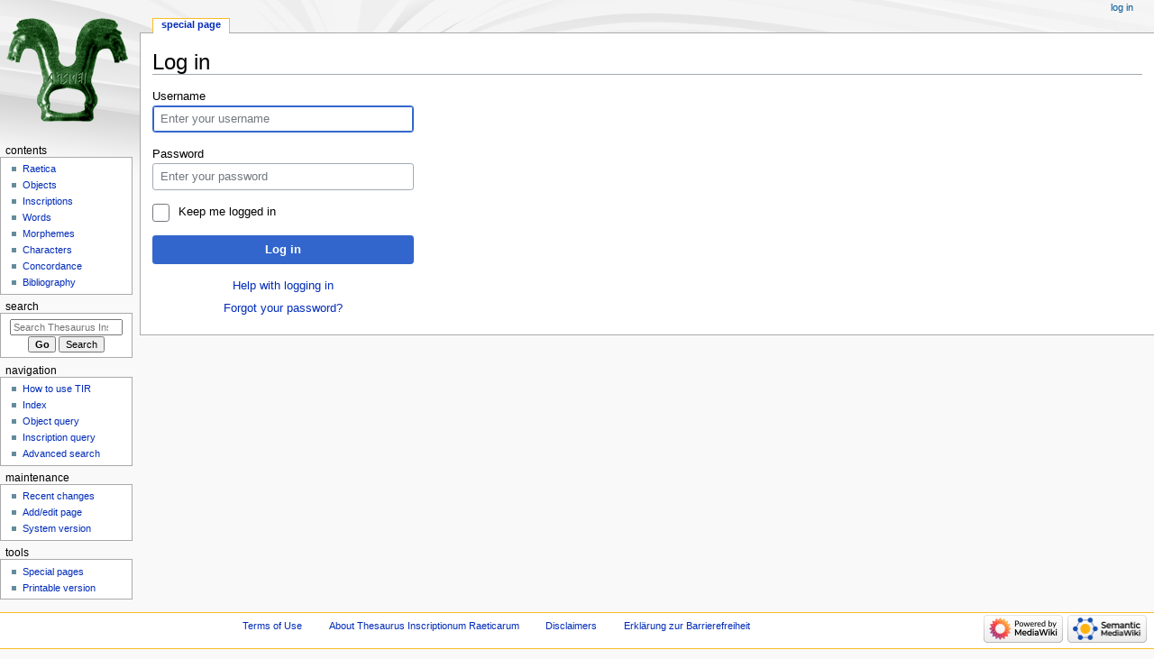

--- FILE ---
content_type: text/javascript; charset=utf-8
request_url: https://tir.univie.ac.at/load.php?lang=en&modules=startup&only=scripts&raw=1&safemode=1&skin=monobook
body_size: 43049
content:
function isCompatible(ua){return!!((function(){'use strict';return!this&&Function.prototype.bind;}())&&'querySelector'in document&&'localStorage'in window&&!ua.match(/MSIE 10|NetFront|Opera Mini|S40OviBrowser|MeeGo|Android.+Glass|^Mozilla\/5\.0 .+ Gecko\/$|googleweblight|PLAYSTATION|PlayStation/));}if(!isCompatible(navigator.userAgent)){document.documentElement.className=document.documentElement.className.replace(/(^|\s)client-js(\s|$)/,'$1client-nojs$2');while(window.NORLQ&&NORLQ[0]){NORLQ.shift()();}NORLQ={push:function(fn){fn();}};RLQ={push:function(){}};}else{if(window.performance&&performance.mark){performance.mark('mwStartup');}(function(){'use strict';var mw,log,con=window.console;function logError(topic,data){var msg,e=data.exception;if(con.log){msg=(e?'Exception':'Error')+' in '+data.source+(data.module?' in module '+data.module:'')+(e?':':'.');con.log(msg);if(e&&con.warn){con.warn(e);}}}function Map(){this.values=Object.create(null);}Map.prototype={constructor:Map,get:
function(selection,fallback){var results,i;fallback=arguments.length>1?fallback:null;if(Array.isArray(selection)){results={};for(i=0;i<selection.length;i++){if(typeof selection[i]==='string'){results[selection[i]]=selection[i]in this.values?this.values[selection[i]]:fallback;}}return results;}if(typeof selection==='string'){return selection in this.values?this.values[selection]:fallback;}if(selection===undefined){results={};for(i in this.values){results[i]=this.values[i];}return results;}return fallback;},set:function(selection,value){if(arguments.length>1){if(typeof selection==='string'){this.values[selection]=value;return true;}}else if(typeof selection==='object'){for(var s in selection){this.values[s]=selection[s];}return true;}return false;},exists:function(selection){return typeof selection==='string'&&selection in this.values;}};log=function(){};log.warn=con.warn?Function.prototype.bind.call(con.warn,con):function(){};mw={now:function(){var perf=window.performance,navStart=perf
&&perf.timing&&perf.timing.navigationStart;mw.now=navStart&&perf.now?function(){return navStart+perf.now();}:Date.now;return mw.now();},trackQueue:[],track:function(topic,data){mw.trackQueue.push({topic:topic,data:data});},trackError:function(topic,data){mw.track(topic,data);logError(topic,data);},Map:Map,config:new Map(),messages:new Map(),templates:new Map(),log:log};window.mw=window.mediaWiki=mw;}());(function(){'use strict';var StringSet,store,hasOwn=Object.hasOwnProperty;function defineFallbacks(){StringSet=window.Set||function(){var set=Object.create(null);return{add:function(value){set[value]=true;},has:function(value){return value in set;}};};}defineFallbacks();function fnv132(str){var hash=0x811C9DC5;for(var i=0;i<str.length;i++){hash+=(hash<<1)+(hash<<4)+(hash<<7)+(hash<<8)+(hash<<24);hash^=str.charCodeAt(i);}hash=(hash>>>0).toString(36).slice(0,5);while(hash.length<5){hash='0'+hash;}return hash;}var isES6Supported=typeof Promise==='function'&&Promise.prototype.finally&&/./g.
flags==='g'&&(function(){try{new Function('(a = 0) => a');return true;}catch(e){return false;}}());var registry=Object.create(null),sources=Object.create(null),handlingPendingRequests=false,pendingRequests=[],queue=[],jobs=[],willPropagate=false,errorModules=[],baseModules=["jquery","mediawiki.base"],marker=document.querySelector('meta[name="ResourceLoaderDynamicStyles"]'),lastCssBuffer,rAF=window.requestAnimationFrame||setTimeout;function newStyleTag(text,nextNode){var el=document.createElement('style');el.appendChild(document.createTextNode(text));if(nextNode&&nextNode.parentNode){nextNode.parentNode.insertBefore(el,nextNode);}else{document.head.appendChild(el);}return el;}function flushCssBuffer(cssBuffer){if(cssBuffer===lastCssBuffer){lastCssBuffer=null;}newStyleTag(cssBuffer.cssText,marker);for(var i=0;i<cssBuffer.callbacks.length;i++){cssBuffer.callbacks[i]();}}function addEmbeddedCSS(cssText,callback){if(!lastCssBuffer||cssText.slice(0,7)==='@import'){lastCssBuffer={cssText:'',
callbacks:[]};rAF(flushCssBuffer.bind(null,lastCssBuffer));}lastCssBuffer.cssText+='\n'+cssText;lastCssBuffer.callbacks.push(callback);}function getCombinedVersion(modules){var hashes=modules.reduce(function(result,module){return result+registry[module].version;},'');return fnv132(hashes);}function allReady(modules){for(var i=0;i<modules.length;i++){if(mw.loader.getState(modules[i])!=='ready'){return false;}}return true;}function allWithImplicitReady(module){return allReady(registry[module].dependencies)&&(baseModules.indexOf(module)!==-1||allReady(baseModules));}function anyFailed(modules){for(var i=0;i<modules.length;i++){var state=mw.loader.getState(modules[i]);if(state==='error'||state==='missing'){return modules[i];}}return false;}function doPropagation(){var didPropagate=true;var module;while(didPropagate){didPropagate=false;while(errorModules.length){var errorModule=errorModules.shift(),baseModuleError=baseModules.indexOf(errorModule)!==-1;for(module in registry){if(registry[
module].state!=='error'&&registry[module].state!=='missing'){if(baseModuleError&&baseModules.indexOf(module)===-1){registry[module].state='error';didPropagate=true;}else if(registry[module].dependencies.indexOf(errorModule)!==-1){registry[module].state='error';errorModules.push(module);didPropagate=true;}}}}for(module in registry){if(registry[module].state==='loaded'&&allWithImplicitReady(module)){execute(module);didPropagate=true;}}for(var i=0;i<jobs.length;i++){var job=jobs[i];var failed=anyFailed(job.dependencies);if(failed!==false||allReady(job.dependencies)){jobs.splice(i,1);i-=1;try{if(failed!==false&&job.error){job.error(new Error('Failed dependency: '+failed),job.dependencies);}else if(failed===false&&job.ready){job.ready();}}catch(e){mw.trackError('resourceloader.exception',{exception:e,source:'load-callback'});}didPropagate=true;}}}willPropagate=false;}function setAndPropagate(module,state){registry[module].state=state;if(state==='ready'){store.add(module);}else if(state===
'error'||state==='missing'){errorModules.push(module);}else if(state!=='loaded'){return;}if(willPropagate){return;}willPropagate=true;mw.requestIdleCallback(doPropagation,{timeout:1});}function sortDependencies(module,resolved,unresolved){if(!(module in registry)){throw new Error('Unknown module: '+module);}if(typeof registry[module].skip==='string'){var skip=(new Function(registry[module].skip)());registry[module].skip=!!skip;if(skip){registry[module].dependencies=[];setAndPropagate(module,'ready');return;}}if(!unresolved){unresolved=new StringSet();}var deps=registry[module].dependencies;unresolved.add(module);for(var i=0;i<deps.length;i++){if(resolved.indexOf(deps[i])===-1){if(unresolved.has(deps[i])){throw new Error('Circular reference detected: '+module+' -> '+deps[i]);}sortDependencies(deps[i],resolved,unresolved);}}resolved.push(module);}function resolve(modules){var resolved=baseModules.slice();for(var i=0;i<modules.length;i++){sortDependencies(modules[i],resolved);}return resolved
;}function resolveStubbornly(modules){var resolved=baseModules.slice();for(var i=0;i<modules.length;i++){var saved=resolved.slice();try{sortDependencies(modules[i],resolved);}catch(err){resolved=saved;mw.log.warn('Skipped unavailable module '+modules[i]);if(modules[i]in registry){mw.trackError('resourceloader.exception',{exception:err,source:'resolve'});}}}return resolved;}function resolveRelativePath(relativePath,basePath){var relParts=relativePath.match(/^((?:\.\.?\/)+)(.*)$/);if(!relParts){return null;}var baseDirParts=basePath.split('/');baseDirParts.pop();var prefixes=relParts[1].split('/');prefixes.pop();var prefix;while((prefix=prefixes.pop())!==undefined){if(prefix==='..'){baseDirParts.pop();}}return(baseDirParts.length?baseDirParts.join('/')+'/':'')+relParts[2];}function makeRequireFunction(moduleObj,basePath){return function require(moduleName){var fileName=resolveRelativePath(moduleName,basePath);if(fileName===null){return mw.loader.require(moduleName);}if(hasOwn.call(
moduleObj.packageExports,fileName)){return moduleObj.packageExports[fileName];}var scriptFiles=moduleObj.script.files;if(!hasOwn.call(scriptFiles,fileName)){throw new Error('Cannot require undefined file '+fileName);}var result,fileContent=scriptFiles[fileName];if(typeof fileContent==='function'){var moduleParam={exports:{}};fileContent(makeRequireFunction(moduleObj,fileName),moduleParam,moduleParam.exports);result=moduleParam.exports;}else{result=fileContent;}moduleObj.packageExports[fileName]=result;return result;};}function addScript(src,callback){var script=document.createElement('script');script.src=src;script.onload=script.onerror=function(){if(script.parentNode){script.parentNode.removeChild(script);}if(callback){callback();callback=null;}};document.head.appendChild(script);}function queueModuleScript(src,moduleName,callback){pendingRequests.push(function(){if(moduleName!=='jquery'){window.require=mw.loader.require;window.module=registry[moduleName].module;}addScript(src,
function(){delete window.module;callback();if(pendingRequests[0]){pendingRequests.shift()();}else{handlingPendingRequests=false;}});});if(!handlingPendingRequests&&pendingRequests[0]){handlingPendingRequests=true;pendingRequests.shift()();}}function addLink(url,media,nextNode){var el=document.createElement('link');el.rel='stylesheet';if(media){el.media=media;}el.href=url;if(nextNode&&nextNode.parentNode){nextNode.parentNode.insertBefore(el,nextNode);}else{document.head.appendChild(el);}}function domEval(code){var script=document.createElement('script');if(mw.config.get('wgCSPNonce')!==false){script.nonce=mw.config.get('wgCSPNonce');}script.text=code;document.head.appendChild(script);script.parentNode.removeChild(script);}function enqueue(dependencies,ready,error){if(allReady(dependencies)){if(ready){ready();}return;}var failed=anyFailed(dependencies);if(failed!==false){if(error){error(new Error('Dependency '+failed+' failed to load'),dependencies);}return;}if(ready||error){jobs.push({
dependencies:dependencies.filter(function(module){var state=registry[module].state;return state==='registered'||state==='loaded'||state==='loading'||state==='executing';}),ready:ready,error:error});}dependencies.forEach(function(module){if(registry[module].state==='registered'&&queue.indexOf(module)===-1){queue.push(module);}});mw.loader.work();}function execute(module){if(registry[module].state!=='loaded'){throw new Error('Module in state "'+registry[module].state+'" may not execute: '+module);}registry[module].state='executing';var runScript=function(){var script=registry[module].script;var markModuleReady=function(){setAndPropagate(module,'ready');};var nestedAddScript=function(arr,offset){if(offset>=arr.length){markModuleReady();return;}queueModuleScript(arr[offset],module,function(){nestedAddScript(arr,offset+1);});};try{if(Array.isArray(script)){nestedAddScript(script,0);}else if(typeof script==='function'){if(module==='jquery'){script();}else{script(window.$,window.$,mw.loader.
require,registry[module].module);}markModuleReady();}else if(typeof script==='object'&&script!==null){var mainScript=script.files[script.main];if(typeof mainScript!=='function'){throw new Error('Main file in module '+module+' must be a function');}mainScript(makeRequireFunction(registry[module],script.main),registry[module].module,registry[module].module.exports);markModuleReady();}else if(typeof script==='string'){domEval(script);markModuleReady();}else{markModuleReady();}}catch(e){setAndPropagate(module,'error');mw.trackError('resourceloader.exception',{exception:e,module:module,source:'module-execute'});}};if(registry[module].messages){mw.messages.set(registry[module].messages);}if(registry[module].templates){mw.templates.set(module,registry[module].templates);}var cssPending=0;var cssHandle=function(){cssPending++;return function(){cssPending--;if(cssPending===0){var runScriptCopy=runScript;runScript=undefined;runScriptCopy();}};};if(registry[module].style){for(var key in registry[
module].style){var value=registry[module].style[key];if(key==='css'){for(var i=0;i<value.length;i++){addEmbeddedCSS(value[i],cssHandle());}}else if(key==='url'){for(var media in value){var urls=value[media];for(var j=0;j<urls.length;j++){addLink(urls[j],media,marker);}}}}}if(module==='user'){var siteDeps;var siteDepErr;try{siteDeps=resolve(['site']);}catch(e){siteDepErr=e;runScript();}if(!siteDepErr){enqueue(siteDeps,runScript,runScript);}}else if(cssPending===0){runScript();}}function sortQuery(o){var sorted={};var list=[];for(var key in o){list.push(key);}list.sort();for(var i=0;i<list.length;i++){sorted[list[i]]=o[list[i]];}return sorted;}function buildModulesString(moduleMap){var str=[];var list=[];var p;function restore(suffix){return p+suffix;}for(var prefix in moduleMap){p=prefix===''?'':prefix+'.';str.push(p+moduleMap[prefix].join(','));list.push.apply(list,moduleMap[prefix].map(restore));}return{str:str.join('|'),list:list};}function makeQueryString(params){var chunks=[];for(
var key in params){chunks.push(encodeURIComponent(key)+'='+encodeURIComponent(params[key]));}return chunks.join('&');}function batchRequest(batch){if(!batch.length){return;}var sourceLoadScript,currReqBase,moduleMap;function doRequest(){var query=Object.create(currReqBase),packed=buildModulesString(moduleMap);query.modules=packed.str;query.version=getCombinedVersion(packed.list);query=sortQuery(query);addScript(sourceLoadScript+'?'+makeQueryString(query));}batch.sort();var reqBase={"lang":"en","skin":"monobook"};var splits=Object.create(null);for(var b=0;b<batch.length;b++){var bSource=registry[batch[b]].source;var bGroup=registry[batch[b]].group;if(!splits[bSource]){splits[bSource]=Object.create(null);}if(!splits[bSource][bGroup]){splits[bSource][bGroup]=[];}splits[bSource][bGroup].push(batch[b]);}for(var source in splits){sourceLoadScript=sources[source];for(var group in splits[source]){var modules=splits[source][group];currReqBase=Object.create(reqBase);if(group===0&&mw.config.get(
'wgUserName')!==null){currReqBase.user=mw.config.get('wgUserName');}var currReqBaseLength=makeQueryString(currReqBase).length+23;var length=currReqBaseLength;var currReqModules=[];moduleMap=Object.create(null);for(var i=0;i<modules.length;i++){var lastDotIndex=modules[i].lastIndexOf('.'),prefix=modules[i].slice(0,Math.max(0,lastDotIndex)),suffix=modules[i].slice(lastDotIndex+1),bytesAdded=moduleMap[prefix]?suffix.length+3:modules[i].length+3;if(currReqModules.length&&length+bytesAdded>mw.loader.maxQueryLength){doRequest();length=currReqBaseLength;moduleMap=Object.create(null);currReqModules=[];}if(!moduleMap[prefix]){moduleMap[prefix]=[];}length+=bytesAdded;moduleMap[prefix].push(suffix);currReqModules.push(modules[i]);}if(currReqModules.length){doRequest();}}}}function asyncEval(implementations,cb){if(!implementations.length){return;}mw.requestIdleCallback(function(){try{domEval(implementations.join(';'));}catch(err){cb(err);}});}function getModuleKey(module){return module in registry
?(module+'@'+registry[module].version):null;}function splitModuleKey(key){var index=key.lastIndexOf('@');if(index===-1||index===0){return{name:key,version:''};}return{name:key.slice(0,index),version:key.slice(index+1)};}function registerOne(module,version,dependencies,group,source,skip){if(module in registry){throw new Error('module already registered: '+module);}version=String(version||'');if(version.slice(-1)==='!'){if(!isES6Supported){return;}version=version.slice(0,-1);}registry[module]={module:{exports:{}},packageExports:{},version:version,dependencies:dependencies||[],group:typeof group==='undefined'?null:group,source:typeof source==='string'?source:'local',state:'registered',skip:typeof skip==='string'?skip:null};}mw.loader={moduleRegistry:registry,maxQueryLength:2000,addStyleTag:newStyleTag,enqueue:enqueue,resolve:resolve,work:function(){store.init();var q=queue.length,storedImplementations=[],storedNames=[],requestNames=[],batch=new StringSet();while(q--){var module=queue[q];
if(mw.loader.getState(module)==='registered'&&!batch.has(module)){registry[module].state='loading';batch.add(module);var implementation=store.get(module);if(implementation){storedImplementations.push(implementation);storedNames.push(module);}else{requestNames.push(module);}}}queue=[];asyncEval(storedImplementations,function(err){store.stats.failed++;store.clear();mw.trackError('resourceloader.exception',{exception:err,source:'store-eval'});var failed=storedNames.filter(function(name){return registry[name].state==='loading';});batchRequest(failed);});batchRequest(requestNames);},addSource:function(ids){for(var id in ids){if(id in sources){throw new Error('source already registered: '+id);}sources[id]=ids[id];}},register:function(modules){if(typeof modules!=='object'){registerOne.apply(null,arguments);return;}function resolveIndex(dep){return typeof dep==='number'?modules[dep][0]:dep;}for(var i=0;i<modules.length;i++){var deps=modules[i][2];if(deps){for(var j=0;j<deps.length;j++){deps[j]
=resolveIndex(deps[j]);}}registerOne.apply(null,modules[i]);}},implement:function(module,script,style,messages,templates){var split=splitModuleKey(module),name=split.name,version=split.version;if(!(name in registry)){mw.loader.register(name);}if(registry[name].script!==undefined){throw new Error('module already implemented: '+name);}if(version){registry[name].version=version;}registry[name].script=script||null;registry[name].style=style||null;registry[name].messages=messages||null;registry[name].templates=templates||null;if(registry[name].state!=='error'&&registry[name].state!=='missing'){setAndPropagate(name,'loaded');}},load:function(modules,type){if(typeof modules==='string'&&/^(https?:)?\/?\//.test(modules)){if(type==='text/css'){addLink(modules);}else if(type==='text/javascript'||type===undefined){addScript(modules);}else{throw new Error('Invalid type '+type);}}else{modules=typeof modules==='string'?[modules]:modules;enqueue(resolveStubbornly(modules));}},state:function(states){
for(var module in states){if(!(module in registry)){mw.loader.register(module);}setAndPropagate(module,states[module]);}},getState:function(module){return module in registry?registry[module].state:null;},require:function(moduleName){if(mw.loader.getState(moduleName)!=='ready'){throw new Error('Module "'+moduleName+'" is not loaded');}return registry[moduleName].module.exports;}};var hasPendingWrites=false;function flushWrites(){store.prune();while(store.queue.length){store.set(store.queue.shift());}try{localStorage.removeItem(store.key);var data=JSON.stringify(store);localStorage.setItem(store.key,data);}catch(e){mw.trackError('resourceloader.exception',{exception:e,source:'store-localstorage-update'});}hasPendingWrites=false;}mw.loader.store=store={enabled:null,items:{},queue:[],stats:{hits:0,misses:0,expired:0,failed:0},toJSON:function(){return{items:store.items,vary:store.vary,asOf:Math.ceil(Date.now()/1e7)};},key:"MediaWikiModuleStore:tirwebspas52",vary:"monobook:1:en",init:
function(){if(this.enabled===null){this.enabled=false;if(false||/Firefox/.test(navigator.userAgent)){this.clear();}else{this.load();}}},load:function(){try{var raw=localStorage.getItem(this.key);this.enabled=true;var data=JSON.parse(raw);if(data&&data.vary===this.vary&&data.items&&Date.now()<(data.asOf*1e7)+259e7){this.items=data.items;}}catch(e){}},get:function(module){if(this.enabled){var key=getModuleKey(module);if(key in this.items){this.stats.hits++;return this.items[key];}this.stats.misses++;}return false;},add:function(module){if(this.enabled){this.queue.push(module);this.requestUpdate();}},set:function(module){var args,encodedScript,descriptor=registry[module],key=getModuleKey(module);if(key in this.items||!descriptor||descriptor.state!=='ready'||!descriptor.version||descriptor.group===1||descriptor.group===0||[descriptor.script,descriptor.style,descriptor.messages,descriptor.templates].indexOf(undefined)!==-1){return;}try{if(typeof descriptor.script==='function'){encodedScript
=String(descriptor.script);}else if(typeof descriptor.script==='object'&&descriptor.script&&!Array.isArray(descriptor.script)){encodedScript='{'+'main:'+JSON.stringify(descriptor.script.main)+','+'files:{'+Object.keys(descriptor.script.files).map(function(file){var value=descriptor.script.files[file];return JSON.stringify(file)+':'+(typeof value==='function'?value:JSON.stringify(value));}).join(',')+'}}';}else{encodedScript=JSON.stringify(descriptor.script);}args=[JSON.stringify(key),encodedScript,JSON.stringify(descriptor.style),JSON.stringify(descriptor.messages),JSON.stringify(descriptor.templates)];}catch(e){mw.trackError('resourceloader.exception',{exception:e,source:'store-localstorage-json'});return;}var src='mw.loader.implement('+args.join(',')+');';if(src.length>1e5){return;}this.items[key]=src;},prune:function(){for(var key in this.items){if(getModuleKey(splitModuleKey(key).name)!==key){this.stats.expired++;delete this.items[key];}}},clear:function(){this.items={};try{
localStorage.removeItem(this.key);}catch(e){}},requestUpdate:function(){if(!hasPendingWrites){hasPendingWrites=true;setTimeout(function(){mw.requestIdleCallback(flushWrites);},2000);}}};}());mw.requestIdleCallbackInternal=function(callback){setTimeout(function(){var start=mw.now();callback({didTimeout:false,timeRemaining:function(){return Math.max(0,50-(mw.now()-start));}});},1);};mw.requestIdleCallback=window.requestIdleCallback?window.requestIdleCallback.bind(window):mw.requestIdleCallbackInternal;(function(){var queue;mw.loader.addSource({"local":"/load.php"});mw.loader.register([["user.options","1i9g4",[],1],["mediawiki.skinning.elements","cyp17"],["mediawiki.skinning.content","1kkml"],["mediawiki.skinning.interface","1qtqq"],["jquery.makeCollapsible.styles","ljtp5"],["mediawiki.skinning.content.parsoid","1doru"],["mediawiki.skinning.content.externallinks","15f3j"],["jquery","1vnvf"],["es6-polyfills","u287e",[],null,null,
"return Array.prototype.find\u0026\u0026Array.prototype.findIndex\u0026\u0026Array.prototype.includes\u0026\u0026typeof Promise==='function'\u0026\u0026Promise.prototype.finally;"],["fetch-polyfill","1gvrd",[10]],["web2017-polyfills","k0rck",[8],null,null,"return'IntersectionObserver'in window\u0026\u0026typeof fetch==='function'\u0026\u0026typeof URL==='function'\u0026\u0026'toJSON'in URL.prototype;"],["mediawiki.base","ktheo",[7]],["jquery.chosen","bppd4"],["jquery.client","1tje2"],["jquery.color","qs4nu"],["jquery.confirmable","1en9n",[109]],["jquery.cookie","1u41n"],["jquery.form","186tg"],["jquery.fullscreen","18ttp"],["jquery.highlightText","t130m",[82]],["jquery.hoverIntent","pqqa9"],["jquery.i18n","31t4a",[108]],["jquery.lengthLimit","qrnp1",[64]],["jquery.makeCollapsible","3zx6r",[4]],["jquery.spinner","yoa8f",[25]],["jquery.spinner.styles","pfek7"],["jquery.suggestions","1ykxl",[19]],["jquery.tablesorter","ex6te",[28,110,82]],["jquery.tablesorter.styles","jjsfw"],[
"jquery.textSelection","em3yw",[13]],["jquery.throttle-debounce","1bymo"],["jquery.tipsy","u0f3z"],["jquery.ui","12ffh"],["moment","r6trt",[106,82]],["vue","3awne!"],["@vue/composition-api","1s4l3",[34]],["vuex","ironm!",[34]],["wvui","46zus",[35]],["wvui-search","1rr2l",[34]],["mediawiki.template","6nkqm"],["mediawiki.template.mustache","gy30q",[39]],["mediawiki.apipretty","qjpf2"],["mediawiki.api","1sdt6",[70,109]],["mediawiki.content.json","1n6wr"],["mediawiki.confirmCloseWindow","1m54f"],["mediawiki.debug","a5lwb",[197]],["mediawiki.diff","oztjs"],["mediawiki.diff.styles","1jzsw"],["mediawiki.feedback","176j7",[501,205]],["mediawiki.feedlink","5bck4"],["mediawiki.filewarning","14iuq",[197,209]],["mediawiki.ForeignApi","17f2l",[52]],["mediawiki.ForeignApi.core","15s0r",[79,42,193]],["mediawiki.helplink","5fs9z"],["mediawiki.hlist","85ir9"],["mediawiki.htmlform","18f2c",[22,82]],["mediawiki.htmlform.ooui","moc8u",[197]],["mediawiki.htmlform.styles","1x8zm"],[
"mediawiki.htmlform.ooui.styles","ge3zz"],["mediawiki.icon","17xlm"],["mediawiki.inspect","1w7zb",[64,82]],["mediawiki.notification","2xtjy",[82,89]],["mediawiki.notification.convertmessagebox","zb0xo",[61]],["mediawiki.notification.convertmessagebox.styles","dro1f"],["mediawiki.String","1ck84"],["mediawiki.pager.styles","2txmq"],["mediawiki.pager.tablePager","ykcx2"],["mediawiki.pulsatingdot","svyap"],["mediawiki.searchSuggest","16shg",[26,42]],["mediawiki.storage","1sj4u"],["mediawiki.Title","1bqh8",[64,82]],["mediawiki.Upload","3i9e4",[42]],["mediawiki.ForeignUpload","pxkp9",[51,71]],["mediawiki.ForeignStructuredUpload","gsf1n",[72]],["mediawiki.Upload.Dialog","k8qbo",[75]],["mediawiki.Upload.BookletLayout","1j4io",[71,80,33,200,205,210,211]],["mediawiki.ForeignStructuredUpload.BookletLayout","gss1b",[73,75,113,176,170]],["mediawiki.toc","5oex3",[86]],["mediawiki.toc.styles","6gkij"],["mediawiki.Uri","1n2iu",[82]],["mediawiki.user","1ab6a",[42,86]],["mediawiki.userSuggest","1tzu5",[
26,42]],["mediawiki.util","3aale",[13]],["mediawiki.viewport","j19gc"],["mediawiki.checkboxtoggle","nzeg7"],["mediawiki.checkboxtoggle.styles","1esmp"],["mediawiki.cookie","1h6kb",[16]],["mediawiki.experiments","8e8ao"],["mediawiki.editfont.styles","76g2r"],["mediawiki.visibleTimeout","1bmk6"],["mediawiki.action.delete","zjbix",[22,197]],["mediawiki.action.edit","165e7",[29,92,42,88,172]],["mediawiki.action.edit.styles","17fjz"],["mediawiki.action.edit.collapsibleFooter","1jlz7",[23,59,69]],["mediawiki.action.edit.preview","37x3g",[24,119,80]],["mediawiki.action.history","1j8pz",[23]],["mediawiki.action.history.styles","10vu6"],["mediawiki.action.protect","nuj27",[22,197]],["mediawiki.action.view.metadata","104m6",[104]],["mediawiki.action.view.categoryPage.styles","18sxm"],["mediawiki.action.view.postEdit","11sol",[109,61,197,216]],["mediawiki.action.view.redirect","1a3n8",[13]],["mediawiki.action.view.redirectPage","vkkrl"],["mediawiki.action.edit.editWarning","192id",[29,44,109]],[
"mediawiki.action.view.filepage","zhum4"],["mediawiki.action.styles","xz1f2"],["mediawiki.language","1h2x6",[107]],["mediawiki.cldr","1630p",[108]],["mediawiki.libs.pluralruleparser","8vy0u"],["mediawiki.jqueryMsg","uats3",[64,106,82,0]],["mediawiki.language.months","1tymc",[106]],["mediawiki.language.names","hett5",[106]],["mediawiki.language.specialCharacters","cv42u",[106]],["mediawiki.libs.jpegmeta","16fc5"],["mediawiki.page.gallery","7tgpe",[115,82]],["mediawiki.page.gallery.styles","1p8qp"],["mediawiki.page.gallery.slideshow","1j8et",[42,200,219,221]],["mediawiki.page.ready","1m3as",[42]],["mediawiki.page.watch.ajax","fq0i1",[42]],["mediawiki.page.preview","1mxad",[23,29,42,47,197]],["mediawiki.page.image.pagination","18sxf",[24,82]],["mediawiki.rcfilters.filters.base.styles","1mldo"],["mediawiki.rcfilters.highlightCircles.seenunseen.styles","lzn5x"],["mediawiki.rcfilters.filters.ui","af0di",[23,79,80,167,206,213,215,216,217,219,220]],["mediawiki.interface.helpers.styles","1436n"
],["mediawiki.special","17ztb"],["mediawiki.special.apisandbox","crem7",[23,79,187,173,196,211]],["mediawiki.special.block","3z6jo",[55,170,186,177,187,184,211,213]],["mediawiki.misc-authed-ooui","4897z",[56,167,172]],["mediawiki.misc-authed-pref","1b18i",[0]],["mediawiki.misc-authed-curate","1auv8",[15,24,42]],["mediawiki.special.changeslist","1cy7m"],["mediawiki.special.changeslist.watchlistexpiry","dgsac",[125]],["mediawiki.special.changeslist.enhanced","1xll3"],["mediawiki.special.changeslist.legend","1q4zg"],["mediawiki.special.changeslist.legend.js","fa4m4",[23,86]],["mediawiki.special.contributions","ua2dg",[23,109,170,196]],["mediawiki.special.edittags","1di11",[12,22]],["mediawiki.special.import","5dvpi",[167]],["mediawiki.special.import.styles.ooui","1xy1m"],["mediawiki.special.preferences.ooui","kr0k3",[44,88,62,69,177,172]],["mediawiki.special.preferences.styles.ooui","1y58k"],["mediawiki.special.recentchanges","1b2m9",[167]],["mediawiki.special.revisionDelete","e8jxp",[22]
],["mediawiki.special.search","1sevh",[189]],["mediawiki.special.search.commonsInterwikiWidget","5zvgb",[79,42]],["mediawiki.special.search.interwikiwidget.styles","17wtq"],["mediawiki.special.search.styles","qgber"],["mediawiki.special.unwatchedPages","ygz13",[42]],["mediawiki.special.upload","s2u79",[24,42,44,113,125,39]],["mediawiki.special.userlogin.common.styles","b44v9"],["mediawiki.special.userlogin.login.styles","1bqrv"],["mediawiki.special.createaccount","104qy",[42]],["mediawiki.special.userlogin.signup.styles","1abpp"],["mediawiki.special.userrights","faiav",[22,62]],["mediawiki.special.watchlist","du6lj",[42,197,216]],["mediawiki.special.version","5yx4s"],["mediawiki.legacy.config","odz9c"],["mediawiki.legacy.commonPrint","1xavq"],["mediawiki.legacy.shared","rd4m8"],["mediawiki.ui","2eque"],["mediawiki.ui.checkbox","1ycjg"],["mediawiki.ui.radio","lixzq"],["mediawiki.ui.anchor","mw0v4"],["mediawiki.ui.button","qvgg6"],["mediawiki.ui.input","18dru"],["mediawiki.ui.icon",
"1x0xc"],["mediawiki.widgets","1ds2f",[42,168,200,210]],["mediawiki.widgets.styles","1kqtv"],["mediawiki.widgets.AbandonEditDialog","1qv1d",[205]],["mediawiki.widgets.DateInputWidget","17wo9",[171,33,200,221]],["mediawiki.widgets.DateInputWidget.styles","tnpyr"],["mediawiki.widgets.visibleLengthLimit","uj2nl",[22,197]],["mediawiki.widgets.datetime","36m6d",[82,197,216,220,221]],["mediawiki.widgets.expiry","1xp7z",[173,33,200]],["mediawiki.widgets.CheckMatrixWidget","bbszi",[197]],["mediawiki.widgets.CategoryMultiselectWidget","fr599",[51,200]],["mediawiki.widgets.SelectWithInputWidget","yjlkr",[178,200]],["mediawiki.widgets.SelectWithInputWidget.styles","4wtw6"],["mediawiki.widgets.SizeFilterWidget","1ht3s",[180,200]],["mediawiki.widgets.SizeFilterWidget.styles","b3yqn"],["mediawiki.widgets.MediaSearch","1iyvr",[51,200]],["mediawiki.widgets.Table","1vxru",[200]],["mediawiki.widgets.TagMultiselectWidget","1mwuq",[200]],["mediawiki.widgets.UserInputWidget","1555z",[42,200]],[
"mediawiki.widgets.UsersMultiselectWidget","1h6xp",[42,200]],["mediawiki.widgets.NamespacesMultiselectWidget","jiviu",[200]],["mediawiki.widgets.TitlesMultiselectWidget","593ki",[167]],["mediawiki.widgets.TagMultiselectWidget.styles","1hdc9"],["mediawiki.widgets.SearchInputWidget","haq07",[68,167,216]],["mediawiki.widgets.SearchInputWidget.styles","176ja"],["mediawiki.watchstar.widgets","12mms",[196]],["mediawiki.deflate","glf6m"],["oojs","1ch6v"],["mediawiki.router","ajk4o",[195]],["oojs-router","3j2x4",[193]],["oojs-ui","1gvrd",[203,200,205]],["oojs-ui-core","174oe",[106,193,199,198,207]],["oojs-ui-core.styles","h06uk"],["oojs-ui-core.icons","1rc1a"],["oojs-ui-widgets","vk61r",[197,202]],["oojs-ui-widgets.styles","133cr"],["oojs-ui-widgets.icons","12eti"],["oojs-ui-toolbars","q7d4o",[197,204]],["oojs-ui-toolbars.icons","1k6g5"],["oojs-ui-windows","19ldj",[197,206]],["oojs-ui-windows.icons","bgab5"],["oojs-ui.styles.indicators","1h6zy"],["oojs-ui.styles.icons-accessibility","1x0h6"],[
"oojs-ui.styles.icons-alerts","1ypoi"],["oojs-ui.styles.icons-content","6z9fd"],["oojs-ui.styles.icons-editing-advanced","107kf"],["oojs-ui.styles.icons-editing-citation","1alee"],["oojs-ui.styles.icons-editing-core","kcacf"],["oojs-ui.styles.icons-editing-list","uu1g1"],["oojs-ui.styles.icons-editing-styling","1toa4"],["oojs-ui.styles.icons-interactions","110qp"],["oojs-ui.styles.icons-layout","1wo7n"],["oojs-ui.styles.icons-location","1xeyx"],["oojs-ui.styles.icons-media","58cuz"],["oojs-ui.styles.icons-moderation","32l5v"],["oojs-ui.styles.icons-movement","1dxdt"],["oojs-ui.styles.icons-user","z43wd"],["oojs-ui.styles.icons-wikimedia","16z1z"],["skins.minerva.base.styles","149zf"],["skins.minerva.content.styles.images","1qurt"],["skins.minerva.icons.loggedin","1ciq3"],["skins.minerva.amc.styles","8zh2z"],["skins.minerva.overflow.icons","1ydyg"],["skins.minerva.icons.wikimedia","12e15"],["skins.minerva.icons.images.scripts.misc","1ah63"],["skins.minerva.icons.page.issues.uncolored",
"1agw5"],["skins.minerva.icons.page.issues.default.color","kd4yb"],["skins.minerva.icons.page.issues.medium.color","16yys"],["skins.minerva.mainPage.styles","rawid"],["skins.minerva.userpage.styles","juhd4"],["skins.minerva.talk.styles","18sa5"],["skins.minerva.personalMenu.icons","12sgc"],["skins.minerva.mainMenu.advanced.icons","1qjzo"],["skins.minerva.mainMenu.icons","1dn18"],["skins.minerva.mainMenu.styles","crld4"],["skins.minerva.loggedin.styles","5kzqc"],["skins.minerva.scripts","4em49",[79,87,118,194,69,163,80,499,230,232,233,231,239,240,243,40]],["skins.minerva.messageBox.styles","l9dqz"],["skins.minerva.categories.styles","cqz5t"],["skins.monobook.styles","x4mfi"],["skins.monobook.scripts","10gj0",[80,209]],["skins.timeless","1m519"],["skins.timeless.js","poasm"],["skins.vector.search","we6jx!",[79,38]],["skins.vector.styles.legacy","3g8bl"],["skins.vector.styles","ek30n"],["skins.vector.icons.js","1m8kx"],["skins.vector.icons","1w0qi"],["skins.vector.es6","9he0d!",[87,117,
118,80,252]],["skins.vector.js","r9gz2",[117,252]],["skins.vector.legacy.js","1li6r",[117]],["pdfhandler.messages","1n82m"],["ext.ReplaceText","uk3q8"],["ext.ReplaceTextStyles","iujgm"],["ext.pageforms.main","172ob",[265,273,275,287,279,264,285,91]],["ext.pageforms.browser","55ezq"],["ext.pageforms.fancybox","vyb51",[261]],["ext.pageforms.jstree","tqhuv",[286]],["ext.pageforms.sortable","1oi9p"],["ext.pageforms.autogrow","dlnml"],["ext.pageforms.popupformedit","bvqcx",[261]],["ext.pageforms.autoedit","5ohxb",[205]],["ext.pageforms.autoeditrating","n3phk",[205]],["ext.pageforms.submit","11jrk"],["ext.pageforms.collapsible","n50oo"],["ext.pageforms.imagepreview","1aziv"],["ext.pageforms.checkboxes","n4ljp"],["ext.pageforms.datepicker","1kyhg",[170]],["ext.pageforms.timepicker","76yid"],["ext.pageforms.datetimepicker","16mu4",[173]],["ext.pageforms.regexp","v11dl"],["ext.pageforms.rating","9jv17"],["ext.pageforms.simpleupload","5s50f"],["ext.pageforms.select2","1m8rj",[286,109]],[
"ext.pageforms.ooui.autocomplete","1966c",[200]],["ext.pageforms.ooui.combobox","mzppf",[200]],["ext.pageforms.forminput","133wz",[286,280]],["ext.pageforms.fullcalendar","rmyvp",[263,279,33]],["ext.pageforms.spreadsheet","1ccyj",[279,110,200,205,220,221]],["ext.pageforms.wikieditor","6781c"],["ext.pageforms","z7uq0"],["ext.pageforms.editwarning","1jcbv",[29,44]],["ext.pageforms.PF_CreateProperty","qu2mh"],["ext.pageforms.PF_PageSchemas","idkrj"],["ext.pageforms.PF_CreateTemplate","1afkn",[281]],["ext.pageforms.PF_CreateClass","11xtf",[200]],["ext.pageforms.PF_CreateForm","1f96h",[200]],["ext.pageforms.templatedisplay","rsx92"],["ext.sm.common","1h9ux"],["ext.maps.geojson.new.page","1qtay",[42]],["ext.maps.geojson.page","1wt4u",[304]],["ext.maps.resizable","1gvrd",[32]],["ext.maps.api","uzyjj",[42]],["ext.maps.leaflet.library","15lop"],["ext.maps.leaflet.fullscreen","968fe",[299]],["ext.maps.leaflet.geojson","18t3u"],["ext.maps.leaflet.loader","1oga6",[298,300,301,303,294]],[
"ext.maps.leaflet.markercluster","y46qc",[299]],["ext.maps.leaflet.editor","uyjaq",[298,300,301,80]],["ext.maps.googlemaps3","bpxso"],["ext.maps.gm3.markercluster","13khd",[305]],["ext.maps.gm3.markerwithlabel","1jd00",[305]],["ext.maps.gm3.geoxml","ufvi4",[305]],["ext.maps.googlemaps3ajax","caaau",[305,294]],["ext.maps.wikitext.editor","uom5d",[32]],["ext.modern.timeline","1l37r"],["ext.mermaid","x1kp6",[42]],["onoi.qtip.core","75e6t"],["onoi.qtip.extended","momqm"],["onoi.qtip","1gvrd",[314]],["onoi.md5","17zbf"],["onoi.blockUI","ewol0"],["onoi.rangeslider","1wzu0"],["onoi.localForage","12lv7"],["onoi.blobstore","mzujy",[319]],["onoi.util","w3g00",[316]],["onoi.async","vd9uu"],["onoi.jstorage","apfta"],["onoi.clipboard","1qw6h"],["onoi.bootstrap.tab.styles","4d992"],["onoi.bootstrap.tab","1gwbh"],["onoi.highlight","nw85t"],["onoi.dataTables.styles","tgkmu"],["onoi.dataTables.searchHighlight","1m4mx",[327]],["onoi.dataTables.responsive","1h5pc",[331]],["onoi.dataTables","1fkni",[329]]
,["ext.jquery.easing","ppce8"],["ext.jquery.fancybox","1hfek",[332,339]],["ext.jquery.multiselect","1kul4",[32]],["ext.jquery.multiselect.filter","1twum",[334]],["ext.jquery.blockUI","13whf"],["ext.jquery.jqgrid","itlva",[339,32]],["ext.jquery.flot","7vrlu"],["ext.jquery.migration.browser","dot4u"],["ext.srf","61zcv",[452],2],["ext.srf.styles","1k35p",[],2],["ext.srf.api","1hem9",[340],2],["ext.srf.util","qesc6",[336,340],2],["ext.srf.widgets","1yuld",[334,340],2],["ext.srf.util.grid","1oyrn",[337,343],2],["ext.jquery.sparkline","1xeii",[339]],["ext.srf.sparkline","78d8d",[346,343],2],["ext.dygraphs.combined","1o2lj"],["ext.srf.dygraphs","16lid",[348,458,343]],["ext.jquery.listnav","6gotp"],["ext.jquery.listmenu","15mgl"],["ext.jquery.pajinate","5yrqg"],["ext.srf.listwidget","d0ktg",[343]],["ext.srf.listwidget.alphabet","1gvrd",[350,353]],["ext.srf.listwidget.menu","1gvrd",[351,353]],["ext.srf.listwidget.pagination","1gvrd",[352,353]],["ext.jquery.dynamiccarousel","1ofs7",[339]],[
"ext.srf.pagewidget.carousel","1mjlb",[357,343]],["ext.jquery.jqplot.core","iawig",[339]],["ext.jquery.jqplot.excanvas","1f4x7"],["ext.jquery.jqplot.json","1fvsk"],["ext.jquery.jqplot.cursor","782mm"],["ext.jquery.jqplot.logaxisrenderer","m4h69"],["ext.jquery.jqplot.mekko","kpg7t"],["ext.jquery.jqplot.bar","1m51g",[359]],["ext.jquery.jqplot.pie","9dakx",[359]],["ext.jquery.jqplot.bubble","6jm5i",[359]],["ext.jquery.jqplot.donut","pmxvg",[366]],["ext.jquery.jqplot.pointlabels","w2fwl",[359]],["ext.jquery.jqplot.highlighter","oljlw",[359]],["ext.jquery.jqplot.enhancedlegend","j60lo",[359]],["ext.jquery.jqplot.trendline","71hrm"],["ext.srf.jqplot.themes","18ofz",[13]],["ext.srf.jqplot.cursor","1gvrd",[362,380]],["ext.srf.jqplot.enhancedlegend","1gvrd",[371,380]],["ext.srf.jqplot.pointlabels","1gvrd",[369,380]],["ext.srf.jqplot.highlighter","1gvrd",[370,380]],["ext.srf.jqplot.trendline","1gvrd",[372,380]],["ext.srf.jqplot.chart","s58h4",[359,373,343]],["ext.srf.jqplot.bar","y3f4r",[365,379
]],["ext.srf.jqplot.pie","xnq44",[366,379]],["ext.srf.jqplot.bubble","339v5",[367,379]],["ext.srf.jqplot.donut","xnq44",[368,379]],["ext.smile.timeline.core","1qrwb"],["ext.smile.timeline","ghb2r"],["ext.srf.timeline","faz6c",[385]],["ext.d3.core","1l4nl"],["ext.srf.d3.common","1xq5z",[343]],["ext.d3.wordcloud","17g5r",[387,388]],["ext.srf.d3.chart.treemap","1rnyb",[387,388]],["ext.srf.d3.chart.bubble","xgzhx",[387,388]],["ext.srf.jquery.progressbar","13t10"],["ext.srf.jit","h8315"],["ext.srf.jitgraph","20gwn",[393,392]],["ext.jquery.jcarousel","1e54z",[339]],["ext.jquery.responsiveslides","1oklb"],["ext.srf.formats.gallery","162co",[343]],["ext.srf.gallery.carousel","1mak4",[395,397]],["ext.srf.gallery.slideshow","1j2b6",[396,397]],["ext.srf.gallery.overlay","6vzl6",[333,397]],["ext.srf.gallery.redirect","1usb8",[397]],["ext.jquery.fullcalendar","177ii"],["ext.jquery.gcal","1ay5e"],["ext.srf.widgets.eventcalendar","vk32e",[458,342,343,32]],["ext.srf.hooks.eventcalendar","13ajy",[340]]
,["ext.srf.eventcalendar","fpq8n",[402,405,404]],["ext.srf.filtered","1sryc",[340]],["ext.srf.filtered.calendar-view.messages","6wh7g"],["ext.srf.filtered.calendar-view","4x9x2",[402,408]],["ext.srf.filtered.map-view.leaflet","1gpvd"],["ext.srf.filtered.map-view","z1lz9"],["ext.srf.filtered.value-filter","1t7d8"],["ext.srf.filtered.value-filter.select","6gcb5"],["ext.srf.filtered.slider","1vebj"],["ext.srf.filtered.distance-filter","1sjiz",[414]],["ext.srf.filtered.number-filter","5a5op",[414]],["ext.srf.slideshow","myyah",[82]],["ext.jquery.tagcanvas","7fvy5"],["ext.srf.formats.tagcloud","1cp2p",[343]],["ext.srf.flot.core","1yvib"],["ext.srf.timeseries.flot","19hu4",[338,420,343]],["ext.jquery.jplayer","10sx4"],["ext.jquery.jplayer.skin.blue.monday","rhkvc"],["ext.jquery.jplayer.skin.morning.light","10cw6"],["ext.jquery.jplayer.playlist","ut3v2",[422]],["ext.jquery.jplayer.inspector","ndu9y",[422]],["ext.srf.template.jplayer","1vlf2",[340]],["ext.srf.formats.media","1q0iv",[425,427],2
],["jquery.dataTables","14f71"],["jquery.dataTables.extras","1szfj"],["ext.srf.datatables","1anpf",[342,343,344,429,430]],["ext.srf.datatables.bootstrap","4jrfu",[431]],["ext.srf.datatables.basic","hwj2j",[431]],["ext.srf.gantt","sr1ys",[312]],["ext.smw","16je6",[445],3],["ext.smw.style","fep2o",[],3],["ext.smw.special.styles","11m01",[],3],["smw.ui","gsfaw",[435,442],3],["smw.ui.styles","1o3m7",[],3],["smw.summarytable","1w4hb",[],3],["ext.smw.special.style","nhnwp",[],3],["jquery.selectmenu","1tj5m",[443],3],["jquery.selectmenu.styles","1o3m7",[],3],["jquery.jsonview","mdfxe",[],3],["ext.jquery.async","1a732",[],3],["ext.jquery.jStorage","7l5nv",[],3],["ext.jquery.md5","ixb2h",[],3],["ext.smw.dataItem","1qngy",[435,70,79],3],["ext.smw.dataValue","3e8jh",[448],3],["ext.smw.data","1ha9p",[449],3],["ext.smw.query","11ux7",[435,82],3],["ext.smw.api","4b2yo",[446,447,450,451],3],["ext.jquery.autocomplete","yhxel",[],3],["ext.jquery.qtip.styles","1gc9l",[],3],["ext.jquery.qtip","jic1i",[],
3],["ext.smw.tooltip.styles","19bcl",[],3],["ext.smw.tooltip.old","pviib",[455,435,456],3],["ext.smw.tooltip","1gvrd",[456,496],3],["ext.smw.tooltips","1gvrd",[436,496],3],["ext.smw.autocomplete","1tzhz",["jquery.ui.autocomplete"],3],["ext.smw.purge","1ktv1",[42],3],["ext.smw.vtabs.styles","1bilv",[],3],["ext.smw.vtabs","11jdb",[],3],["ext.smw.modal.styles","3e5zw",[],3],["ext.smw.modal","1mqmt",[],3],["smw.special.search.styles","fjeoq",[],3],["smw.special.search","149ur",[438],3],["ext.smw.postproc","w3rnu",[42],3],["ext.jquery.caret","rszni",[],3],["ext.jquery.atwho","uc0bi",[469],3],["ext.smw.suggester","12jry",[470,435],3],["ext.smw.suggester.textInput","112ul",[471],3],["ext.smw.autocomplete.page","kg0rz",[453,82],3],["ext.smw.autocomplete.property","p9pbd",[453,82],3],["ext.smw.ask.styles","1nc5r",[],3],["ext.smw.ask","16u8a",[475,436,471,458],3],["ext.smw.table.styles","3oos3",[],3],["ext.smw.browse.styles","1papi",[],3],["ext.smw.browse","116yi",[436,42],3],[
"ext.smw.browse.autocomplete","1gvrd",[473,479],3],["ext.smw.admin","1xm0w",[42,494],3],["ext.smw.personal","1vvm4",[458],3],["smw.tableprinter.datatable","1qug5",[451,331],3],["smw.tableprinter.datatable.styles","s11z9",[],3],["ext.smw.deferred.styles","13lpf",[],3],["ext.smw.deferred","wfnch",[498,318],3],["ext.smw.page.styles","utpor",[],3],["smw.property.page","1u1o3",[458,498],3],["smw.content.schema","1ynwn",[],3],["smw.factbox","lntwk",[],3],["smw.content.schemaview","bn9ru",[494],3],["jquery.mark.js","14net",[],3],["smw.jsonview.styles","1lc28",[],3],["smw.jsonview","158ls",[435,444,492],3],["ext.libs.tippy","bj9vr",[],3],["smw.tippy","1ax09",[495,435,42],3],["smw.entityexaminer","7kxs7",[496],3],["mediawiki.api.parse","1gvrd",[42]],["mobile.startup","1c4wb",[68]],["ext.pageforms.maps","1n1bn",[218]],["mediawiki.messagePoster","gdbf7",[51]]]);mw.config.set(window.RLCONF||{});mw.loader.state(window.RLSTATE||{});mw.loader.load(window.RLPAGEMODULES||[]);queue=window.RLQ||[];RLQ=[]
;RLQ.push=function(fn){if(typeof fn==='function'){fn();}else{RLQ[RLQ.length]=fn;}};while(queue[0]){RLQ.push(queue.shift());}NORLQ={push:function(){}};}());}
